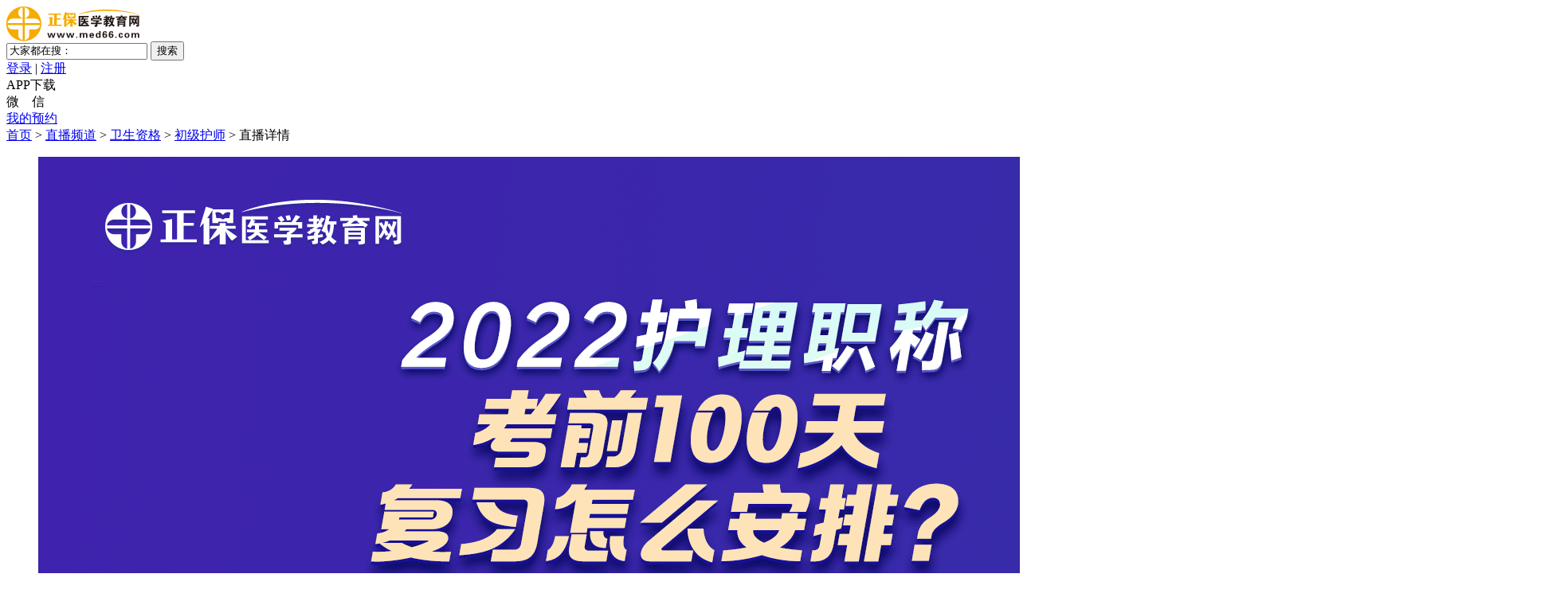

--- FILE ---
content_type: text/html;charset=UTF-8
request_url: https://www.med66.com/zhibo/info-346/
body_size: 7791
content:
<!DOCTYPE html
    PUBLIC "-//W3C//DTD XHTML 1.0 Transitional//EN" "http://www.w3.org/TR/xhtml1/DTD/xhtml1-transitional.dtd">
    <html xmlns="http://www.w3.org/1999/xhtml">

    <head>
        <meta http-equiv="Content-Type" content="text/html; charset=utf-8" />
        <meta http-equiv="X-UA-Compatible" content="IE=edge,chrome=1" />
        <meta name="keywords" content="2022初级护师考前100天复习怎么安排？,课程介绍,课程大纲" />
        <meta name="description" content="2022初级护师考前100天复习怎么安排？由医学教育网杨蓝主讲，在这里您可以了解该课程名师详情，课程大纲等相关信息，更多初级护师视频课程，敬请关注医学教育网。" />
        <title>2022初级护师考前100天复习怎么安排？_课程介绍_课程大纲-医学教育网</title>
        <link rel="icon" href="/favicon.ico" type="image/x-icon" />
        <link rel="stylesheet" type="text/css" href="//www.med66.com/OtherItem/css/loginRegister/dialog.min.css" />
        <link rel="stylesheet" type="text/css" href="//www.med66.com/OtherItem/css/liveChannel/common.css" />
        <link rel="stylesheet" type="text/css" href="/dywebmed66/css/zhibo/common.css;jsessionid=CAF42216C5AF8FE674DBCA7757A926AF"/>
        <link rel="stylesheet" type="text/css" href="//www.med66.com/OtherItem/css/liveChannel/detail/style.css" />
        <!-- <link rel="stylesheet" type="text/css" href="/css/21homePage/column/index.css" /> -->
        <script type="text/javascript" src="//www.med66.com/js/browserRedirect.min.js"></script>
        <script type="text/javascript" src="//analysis.cdeledu.com/js/med66/analytics_www_med66.js"></script>

    </head>
    <style>

    </style>
    <body class="msf" zhuge-fd="初级护师" data-video="2022初级护师考前100天复习怎么安排？" data-search="" data-fl="卫生资格">
    <div class="wrap">
        <div class="header-wrap">
    <link rel="stylesheet" type="text/css" href="//www.med66.com/OtherItem/css/loginRegister/dialog.css">
    <div class="headerBg">
        <div class="header layout">
            <a href="//www.med66.com/" target="_blank" class="logo fl" title="医学教育网"><img
                    src="//www.med66.com/images/2017lammu_logo.png" alt="医学教育网"></a>
            <div id="titleName"></div>
            <div class="kuaisouNew fl">
                <form name="form1" method="get" action="//kuaisoo.med66.com/s/" target="_blank">
                    <input type="text" name="wd" id="wd" value="大家都在搜：" class="ks-input fl" autocomplete="off"
                           onfocus="this.value='';this.style.color='#333'"
                           onblur="if(!value){value=defaultValue;this.style.color=''}">
                    <input type="submit" name="" value="搜索" class="ks-btn fl an">
                </form>
            </div>
            <!--登录-->
            <div class="right fr">
                <div class="right-login fl" id="noLogin">
                    <a href="javascript:void(0)" class="dzhan fl ucLoginBtn" title="学员登录">登录</a>
                    <span class="cen-nline fl">|</span>
                    <a href="javascript:void(0)" class="dzhan fl ucRegisterBtn" title="学员注册">注册</a>
                </div>
                <div class="right-loginh fl pr h-an qp" id="yesLogin" style="display: none; z-index:15">
                    <span class="ctxt">
                        <i class="xquan abs"></i>
                        <img src="//member.med66.com/images/mycenter/others/default.jpg" alt="">
                    </span>
                    <i class="xian abs"></i>
                    <div class="pop3 clearfix abs">
                        <div class="pop3-t clearfix">
                            <div class="pop3-t-l fl" id="loginIconUrl">
                                <a href="//member.med66.com/home/index.html#/user/myinfo/1" target="_blank">
                                    <i class="dquan abs"></i>
                                    <img src="//member.med66.com/images/mycenter/others/default.jpg">
                                </a>
                            </div>
                            <div class="pop3-t-r fl">
                                <p id="loginName"></p>
                            </div>
                        </div>
                        <div class="pop3-c clearfix">
                            <a href="//member.med66.com//home/index.html" target="_blank" class="chan fl h-an"
                               title="我的课程">我的课程</a>
                            <a href="//member.med66.com/homes/userDataManage/myData" target="_blank"
                               class="chan chan2 fl h-an" title="个人资料">个人资料</a>
                        </div>
                        <a href="javascript:void(0)" class="pop3-b ucLogoutBtn" title="退出">退 出</a>
                    </div>
                </div>

            </div>
            <div class="cen fr">

                <!-- <a href="//bbs.med66.com/forum-228-196/" target="_blank" class="cen-n02 fl" title="医师资格社区">医师社区</a> -->
                <div class="cen-n01 item1 fl pr qp qx-infobox" style="z-index:4">
                    <span class="ctxt"><i class="i-an ian2"></i>APP下载<i class="h-an h-sel1"></i></span>
                    <div class="pop2 clearfix abs" style="display: none;">
                        <img src="/images/common/2017lammu/qxline.png" width="364" alt="" class="qxline">
                        <p class="pop2-b">扫一扫，立即下载</p>
                        <div class="pop2-t clearfix">
                            <img src="//www.med66.com/upload/html/2018/01/li302257.png" alt="医学教育网APP下载" class="fl">
                            <div class="qx-info fl">
                                <p>开发者：<b>1</b></p>
                                <p class="ios">苹果版本：<b>1</b></p>
                                <p class="android">安卓版本：<b>1</b></p>
                                <p>应用涉及权限：<a href="1" target="_blank">查看权限 &gt;</a></p>
                                <p>APP:隐私政策：<a href="1" target="_blank">查看政策 &gt;</a></p>
                            </div>
                        </div>
                    </div>
                </div>
                <div class="cen-n01 item2 fl pr qp fl pr " style="z-index: 4">
                    <span class="ctxt"><i class="i-an ian3"></i>微　信<i class="h-an h-sel1"></i></span>
                    <div class="pop2 clearfix abs" style="display: none;">
                        <div class="pop2-t"><img
                                src="https://www.med66.com/images/zhibo/qr.png"
                                alt="医学教育网微信公号"></div>
                        <p class="pop2-b">微信号：cdelmed</p>
                    </div>
                </div>
                <div class="cen-n01 item3 fl pr qp fl pr " style="z-index: 4">
                    <span class="ctxt"><a href="//member.med66.com/homes/liveChannels/myLive/" target="_blank">我的预约</a></span>

                </div>
                <!-- <a href="//kuaisoo.med66.com/" target="_blank" class="cen-n03 fl" title="医学教育网搜索">搜索</a><span class="cen-n04 fl">|</span> -->
            </div>
        </div>
    </div>
</div>

<div class="layout clearfix crumbs_wrap two"> <div class="crumbs fl"><a href="//www.med66.com">首页</a> &gt; <a href="//www.med66.com/zhibo/">直播频道</a> &gt; <a href="//www.med66.com/zhibo/list-12-0-0-0-0/">卫生资格</a> &gt; <a href="//www.med66.com/zhibo/list-12-67-0-0-0/"> 初级护师</a> &gt; 直播详情 </div> </div>
        <!-- 直播详情 -->
        <div class="xq-tmain layout clearfix">
            <div class="piclht fl">
                <ul class="bd">
                    <li >
                        <img src="https://img.cdeledu.com/ADVC/2022/0101/40e978f1b9bd97e3-0.png">
                    </li>
                </ul>
            </div>
            <div class="rbox fr">
                <div class="rbox-tit pr ellipsis"><i class="ms">
                    回放</i><span class="text">2022初级护师考前100天复习怎么安排？</span></div>
                <!--活动广告 end-->
                <div class="rbox-cen clearfix pr">
                    <div class="jg"><span>价&nbsp;&nbsp;&nbsp;&nbsp;&nbsp;&nbsp;&nbsp;格：</span><span class="price" data-kctype="0"><b class="totalAmountShow">免费</b></span></div>
                    <div class="txt fl"><span>辅&nbsp;&nbsp;&nbsp;&nbsp;&nbsp;&nbsp;&nbsp;导：</span><b class="kmtxt">初级护师</b></div>
                    <div class="txt fl"><span>时&nbsp;&nbsp;&nbsp;&nbsp;&nbsp;&nbsp;&nbsp;间：</span>2022-01-04 19:25--20:30</div>
                    <div class="txt fl"><span>培训对象：</span> 护理职称备考学员</div>
                </div>
                <!-- 根据code的个数显示 -->

                <div class="rbox-han">
                    <a href="javascript:void(0)" data-replayId="90875" data-replayKey="8ed9bb980f6bc0c66a779c935dd58f7f" data-button-name="观看回放"  class="han fl  zbend" >观看回放</a>
                                <!--分享-->
                    <div class="sharebox">
                        <div class="share new-share clearfix">
                            <div class="info-share-new fl">
                                <div class="snltxt fl" style='line-height: 42px;'>分享到：</div>
                                <div class="fl" id="share-2020" data-sites="wechat, weibo, qq"></div>
                            </div>
                            <div class="jc fr"></div>
                        </div>
                        <div class="appShare">
                            <span class="tit">APP观看</span>
                            <div class="appInfo">
                                <div class="top clearfix">
                                    <img src="//www.med66.com/OtherItem/images/liveChannel/qrimg2.png" alt="" class="qr fl">
                                    <div class="txt fl">
                                        <h4>下载APP看直播</h4>
                                        <span class="item">&bull; 预约提醒</span>
                                        <span class="item">&bull; 直播互动</span>
                                        <span class="item">&bull; 反复观看</span>
                                        <span class="item">&bull; 课后刷题</span>
                                    </div>
                                </div>
                                <p class="txtcon">简单三步</p>
                                <div class="botm">
                                    <div class="list diiblock">
                                        <img src="//www.med66.com/OtherItem/images/liveChannel/icon1.png" alt="">
                                        <p class="t1">第一步</p>
                                        <p class="t2">下载APP并安装</p>
                                    </div>
                                    <div class="list diiblock">
                                        <img src="//www.med66.com/OtherItem/images/liveChannel/icon2.png" alt="">
                                        <p class="t1">第二步</p>
                                        <p class="t2">点击进入直播</p>
                                    </div>
                                    <div class="list diiblock">
                                        <img src="//www.med66.com/OtherItem/images/liveChannel/icon3.png" alt="">
                                        <p class="t1">第三步</p>
                                        <p class="t2">选择直播观看</p>
                                    </div>
                                </div>
                            </div>
                        </div>
                    </div>
                    <!--分享 end-->



                </div>
                <!-- 判断结束 -->

            </div>
        </div>
        <div class="xq-bmain layout clearfix">
            <div class="xq-left fl">
                <div class="nav">
                    <span class="on"><a href="#conbox1">课程介绍</a></span>
                    
                    <span><a href="#conbox2">直播福利</a></span>
	                    <span><a href="#conbox3">讲师介绍</a></span>
                    </div>
                <div class="conbox conbox1" id="conbox1">
                    <div class=""><p><span style="color: rgb(23, 26, 29);">2022年卫生资格考试将在4月9号陆续开考，各位考生都准备的怎么样？备考进入100天倒计时，各位考生要如何复习？1月4日晚，网校专业师资为你制定100天备考计划！</span></p><p><br></p><p><span style="color: rgb(23, 26, 29);">赶快扫描二维码入群预约直播吧，直播开始前网校老师会及时通知您！</span></p></div>
                </div>
                <div class="conbox conbox2 " id="conbox2">
                    <div class=""><p>2022护理职称考前100天复习怎么安排？</p></div>
                </div>
                <div class="conbox conbox3 " id="conbox3">
                    <div class="item borderB0">
                        <div class="picbox diiblock">
                                <a href="https://www.med66.com/dywebmed66/teacher/details.shtm?id=50075&courseEduId=0" >
                                    <img src="https://www.med66.com/zcms/preview/www.med66.com/upload/resources/image/2021/09/09/325282.jpg" alt="">
                                </a>
                            </div>
                            <div class="txtbox diiblock">
                                <a href="https://www.med66.com/dywebmed66/teacher/details.shtm?id=50075&courseEduId=0" >
                                    <p class="title">杨蓝</p>
                                </a>
                                <p class="txt">从事教学考试多年。对出题意向、学科重难点深入了解，有独到见解。授课严谨而幽默，传授简单实用的解题方法，互动式教学方式使学生学习的积极性大幅度提高。 杨蓝老师一句话：严谨幽默，简单实用。</p>
                            </div>
                        </div>
                    </div>
            </div>
            <div class="xq-right fr">
            	<div class="jionFlock">
		                    <div class="r-title">
		                        <div class="t1"><i></i><a href="javascript:void(0)"  title="直播加群"> 直播加群</a></div>
		                    </div>
		                    <div class="r-box">
		                        <div class="qrbox">
		                            <img src="https://img.cdeledu.com/ADVC/2021/1229/612bacc766590b45-0.jpg" alt="">
		                            <p>
		                                微信扫码进群</p>
		                            <p>卫生资格交流群</p>
		                        </div>
		                    </div>
		                </div>
		                <div class="live">
		                    <div class="r-title">
		                        <div class="t1"><i></i><a href="javascript:void(0)"  title="热门直播"> 热门直播</a></div>
		                    </div>
		                    <div class="item pr margR0 ">
		                                <a href="//www.med66.com/zhibo/info-1582/" target="_blank">
		                                    <div class="info">
		                                    <p class="title">
		                                    <span class="state zbend">回放</span>
		                                        <span class="text">达烽临考划重点！2025护理职称考前最后一课</span></p>
		                                    <p class="time"><i class="tmicon"></i>2025-04-11 18:55--21:00</p>
		                                    <p class="fdtxt">初级护师</p>
		                                </div>
		                                <div class="teabox">
		                                    <div class="list">
		                                                    <p class="imgbox"><img src="https://img.cdeledu.com/CMS/2022/0624/2f77fbff2c55d520-0.jpg" alt=""></p>
		                                                    <p>达烽</p>
		                                                </div>
		                                            <p data-kctype="0" class="pritxt"><b>免费</b></p>
		                                    </div>
		                                <div class="line"></div>
		                                    </a>
		                                <div class="bottom clearfix">
		                                    <a href="javascript:void(0)" data-replayId="171222" data-replayKey="9e1e98d71c450c03946cf2ed526dfaa8"  class="buybtn fr zbend" >观看回放</a>
		                                                </div>
		                            </div>
		                        <div class="item pr margR0 ">
		                                <a href="//www.med66.com/zhibo/info-1516/" target="_blank">
		                                    <div class="info">
		                                    <p class="title">
		                                    <span class="state zbend">回放</span>
		                                        <span class="text">考前刷题！初级护师《金题点睛班》首节免费听</span></p>
		                                    <p class="time"><i class="tmicon"></i>2025-02-17 18:55--21:00</p>
		                                    <p class="fdtxt">初级护师</p>
		                                </div>
		                                <div class="teabox">
		                                    <div class="list">
		                                                    <p class="imgbox"><img src="https://www.med66.com/zcms/preview/www.med66.com/upload/resources/image/2021/09/09/325499.jpg" alt=""></p>
		                                                    <p>李真德</p>
		                                                </div>
		                                            <p data-kctype="0" class="pritxt"><b>免费</b></p>
		                                    </div>
		                                <div class="line"></div>
		                                    </a>
		                                <div class="bottom clearfix">
		                                    <a href="javascript:void(0)" data-replayId="167893" data-replayKey="28ce765ea067369f430f060d8fe6de88"  class="buybtn fr zbend" >观看回放</a>
		                                                </div>
		                            </div>
		                        <div class="item pr margR0 ">
		                                <a href="//www.med66.com/zhibo/info-1467/" target="_blank">
		                                    <div class="info">
		                                    <p class="title">
		                                    <span class="state zbend">回放</span>
		                                        <span class="text">2025护士/初级护师考试大纲解读及复习策略</span></p>
		                                    <p class="time"><i class="tmicon"></i>2024-11-29 19:25--21:30</p>
		                                    <p class="fdtxt">初级护师</p>
		                                </div>
		                                <div class="teabox">
		                                    <div class="list">
		                                                    <p class="imgbox"><img src="https://www.med66.com/zcms/preview/www.med66.com/upload/resources/image/2021/09/09/325499.jpg" alt=""></p>
		                                                    <p>李真德</p>
		                                                </div>
		                                            <p data-kctype="0" class="pritxt"><b>免费</b></p>
		                                    </div>
		                                <div class="line"></div>
		                                    </a>
		                                <div class="bottom clearfix">
		                                    <a href="javascript:void(0)" data-replayId="162516" data-replayKey="38c680bf2cd88a78a81d09ba6d4fa1fa"  class="buybtn fr zbend" >观看回放</a>
		                                                </div>
		                            </div>
		                        </div>
                	</div>
        </div>
            <div class="layout">
            	<div class="botqr">
	                    <div class="item clearfix diiblock" style="margin-right:30px;">
	                        <img src="//www.med66.com/OtherItem/images/liveChannel/qrimg.png" alt="" class="fl">
	                        <div class="txt fl">
	                            <p>医学教育网公众号</p>
	                            <p>扫码关注</p>
	                            <p>获取最新医考信息</p>
	                        </div>
	                    </div>
	                    <div class="item clearfix diiblock">
	                        <img src="//www.med66.com/OtherItem/images/liveChannel/qrimg2.png" alt="" class="fl">
	                        <div class="txt fl">
	                            <p>医学教育网APP</p>
	                            <p>下载APP</p>
	                            <p>手机学习更方便</p>
	                        </div>
	                    </div>
	                </div>
                </div>
    </div>
     <!-- 预约弹窗 -->
<div class="mask"></div>
<div class="popup middle popqr" >
    <div class="popTitle pr">
        <a href="javascript:void(0)" class="abs close"></a>
    </div>
    <div class="popzbbox">
        <p class="poptxt">距离 <span>0</span> 直播，还有 <span>0</span>天 <span>0</span>时 <span>0</span>分</p>
        <div class="popline" style="margin: 20px auto 20px;"></div>
        <div class="popqrbox">
            <div class="left" style="float: left; width: 50%; text-align: center; line-height: 32px;">
            	<p class="step" style="font-size: 16px; font-weight: 600; padding-bottom: 5px;">第一步：</p>
            	<p style="font-size: 16px; line-height: 32px; padding-left: 20px; padding-right: 12px;">微信扫码绑定您的学员代码，我们将在直播开始前1小时，通过微信给您推送开播提醒。</p>
            	<img id="qrImg" src="//www.med66.com/images/zhibo/mini_apps_qr.jpg" alt="" >
                <p class="txt txt1" style="font-size: 16px;">扫码订阅直播提醒</p>
            </div>
            <div class="right" style="float: left; width: 50%; text-align: center; line-height: 32px;">
            	<p class="step" style="font-size: 16px; font-weight: 600; padding-bottom: 5px;">第二步：</p>
            	<p style="font-size: 16px; line-height: 32px; padding-left: 12px; padding-right: 20px;">为了您随时随地观看直播及直播回放，可以扫码下载【医学教育网App】</p>
            	<img id="qrImg" src="//www.med66.com/OtherItem/images/liveChannel/qrimg2.png" alt="" >
            	<p class="txt txt1">扫码下载APP</p>
            </div>
        </div>
    </div>
</div>

<!-- 预约弹窗end --><!--公用页尾-->
    <div class="footer_wrap">
    <div class="footer">
        Copyright <font class="fontfam">&copy;</font> 2005 - <span id="changYear">2025</span> www.med66.com All Rights Reserved.　北京正保医教科技有限公司 版权所有<br />
        客服邮箱：<a href="mailto:med66@cdeledu.com" zhuge-name="客服邮箱">med66@cdeledu.com</a>　建议邮箱：<a title="医学教育网建议邮箱账号" zhuge-name="建议邮箱" href="mailto:medjy@cdeledu.com">medjy@cdeledu.com</a><br />
        <a href="//www.med66.com/licence/icp.htm" target="_blank" title="京ICP证：京B2-20200993" zhuge-name="京ICP证">京ICP证：京B2-20200993</a>&#12288; <a href="//beian.miit.gov.cn/" target="_blank" title="医学教育网互联网信息服务：京ICP备20013320号-1" zhuge-name="京ICP证">京ICP备20013320号-1</a>　　<a href="//www.med66.com/licence/cbw.htm" target="_blank" rel="external nofollow" title="医学教育网出版物经营许可证：京批字第直0579号" zhuge-name="出版物经营许可证">出版物经营许可证</a>　<img src="//www.med66.com/upload/html/2017/05/li040387.png" style="display:inline-block; vertical-align: middle; width: 20px; height: 20px;" border="0"  width="20" height="20"/><a href="//www.beian.gov.cn/portal/registerSystemInfo?recordcode=11010802020153" target="_blank" title="医学教育网京公网安备11010802020153号" zhuge-name="京公网安备">京公网安备11010802020153号</a>　
    </div>
</div>


<style>
.footer{ line-height: 32px; font-size: 12px; font-family:\5FAE\8F6F\96C5\9ED1,\9ED1\4F53; text-align: center; color: #666; margin: 10px auto;}
.footer a{ color: #666;}
.footer .fontfam{ font-family: Verdana,Arial,Helvetica,sans-serif;}
</style>

<script type="text/javascript">
var date = new Date();
var year = date.getFullYear();
document.getElementById('changYear').innerText = year;
</script>
<script type="text/javascript">
        if(typeof jQuery == 'undefined'){document.write("<script src=\"//www.med66.com/js/jquery-1.9.1.min.js\">"+"</scr"+"ipt>");}
        if(typeof jqueryCookie == 'undefined'){document.write("<script src=\"//www.med66.com/js/jquery.cookie.min.js\">"+"</scr"+"ipt>");}
    </script>
    <script type="text/javascript" src="/js/judgeBrowers.min.js"></script>
    <script>
        //获取当前页面来源地址并作为参数传给纠错页面
        //var srcUrl = document.referrer;
        //var jcUrl = document.getElementById("jiucuo").href;
        //document.getElementById("jiucuo").href=jcUrl+"?address="+srcUrl;

        var _hmt = _hmt || [];
        (function() {
            var hm = document.createElement("script");
            hm.src = "//hm.baidu.com/hm.js?072191e710028974c49838d068b2a510";
            var s = document.getElementsByTagName("script")[0];
            s.parentNode.insertBefore(hm, s);
        })();
    </script>
    <!-- 监控广告投放 -->
    <script type="text/javascript" src="//www.med66.com/global/poster.js"></script>
    <script type="text/javascript" src="//csms.cdeledu.com/collect/js/collect/visit.js?v=1.0"></script>
    <!-- <script type="text/javascript" src="//member.chinaacc.com/collect/js/collect/visit.js?v=1.0"></script> -->
    <script type="text/javascript" src="//www.med66.com/global/js/uuid.js"></script>
    <script type="text/javascript" src="//www.med66.com/OtherItem/js/loginRegister/head2019.js" charset="UTF-8"></script>
    <!--公用页尾 end-->
    <!-- 备用js使用 -->

    <script type="text/javascript" src="//www.med66.com/js/jquery.SuperSlide2.1.1.js"></script>
    <script type="text/javascript" src="//www.med66.com/OtherItem/js/liveChannel/detail/style.js"></script>
    <script type="text/javascript" src="//www.med66.com/js/2020share/jquery.share.min.js"></script>
    <script type="text/javascript" src="//www.med66.com/js/cdelBase.js"></script>
            <script type="text/javascript" src="/dywebmed66/js/zhibo/common.js;jsessionid=CAF42216C5AF8FE674DBCA7757A926AF?v=20231113"></script>
    <script>
                $(".sharebox .appShare").hover(function () {
                        // over
                        $(this).find(".appInfo").show()

                    }, function () {
                        // out
                        $(this).find(".appInfo").hide()
                    }
                );
                $('#share-2020').share();
            </script>



    </body>

    </html>
    

--- FILE ---
content_type: text/html; charset=utf-8
request_url: https://data.cdeledu.com/bdp/get/uuid/?jsoncallback=callback_1769427576137_e2vp7s6iz7l
body_size: 109
content:
 callback_1769427576137_e2vp7s6iz7l({"uuid": "29329c3817-43c195c15-59f86e41c0"})

--- FILE ---
content_type: application/javascript
request_url: https://www.med66.com/dywebmed66/js/zhibo/common.js;jsessionid=CAF42216C5AF8FE674DBCA7757A926AF?v=20231113
body_size: 25143
content:

/*style.js*/
$(function () {
    var drawView = {
        conf:{
            baseurl : "//member.med66.com",
            url : "//member.med66.com",
        },
        _c: $('body'),
        init: function () {
            this.addEven();
            this.onFun();
            $(".header .kuaisouNew").remove()// 隐藏搜索功能

            // 接口前用（----------可删除）
            // swiper头部
            if($(".swiper-container .swiper-slide").length>1){
                var mySwiper = new Swiper('.swiper-container',{
                    autoplay : 5000,//可选选项，自动滑动
                    loop : true,//可选选项，开启循环
                    pagination : '.pagination',
                    paginationClickable :true
                })
            }
        },
        addEven: function () {
            var _t = this,
                _c = _t._c;
            // 顶部hover效果
            $(".nav-panelBg ul li").hover(function () {
                // over
                $(this).find(".listbox").removeClass("hide");

            }, function () {
                // out
                $(this).find(".listbox").addClass("hide");
            })
            _c
                .on({
                    click: function () {
                        _t.addShopCart(this)
                    }
                }, '.course-wrap .course .course-con .course-bot .btnHong.yesLogin')
                // 直播预告(第二模块)
                .on({
                    click: function () {
                        $(this).addClass("cur").siblings().removeClass("cur");
                        $(".liveMain .conBox .liveBox .video-con .livBox").eq($(this).index()).fadeIn().siblings(".livBox").hide();
                    }
                }, '.liveMain .conBox .liveBox .live_right .tex li')
                // 立即预约
                // .on({
                //     click: function () {
                //         _t.islogin(function(){
                //             _t.publicPop('popqr', function () {
                //                 var htmlStr = []
                //                 htmlStr += ['<div class="popTitle pr">',
                //                 '            <a href="javascript:void(0)" class="abs close"></a>',
                //                 '        </div>',
                //                 '        <div class="popzbbox">',
                //                 '            <h4><i class="appointment"></i>预约成功</h4>',
                //                 '            <p class="poptime">'+$(this).attr('data-time')?$(this).attr("data-time"):''+'</p>',
                //                 '            <p class="poptxt">'+$(this).attr('data-title')?$(this).attr("data-title"):''+'</p>',
                //                 '            <div class="popline"></div>',
                //                 '            <div class="popqrbox">',
                //                 '                <img src="'+$(this).attr('data-qrurl')?$(this).attr("data-qrurl"):''+'" alt="" class="left">',
                //                 '                <div class="right">',
                //                 '                    <p class="txt txt1">扫码进群有老师</p>',
                //                 '                    <p class="txt txt2">备考不孤单！</p>',
                //                 '                    <p class="txt txt3">'+$(this).attr("data-qrname")?$(this).attr("data-qrname"):''+'</p>',
                //                 '                </div>',
                //                 '            </div>',
                //                 '        </div>'].join("");
                //                 $(".popup.popqr").html(htmlStr)
                //             })
                //         })

                //     }
                // }, '.liveConbox .conbox .item .bottom .buybtn.yuyue')
                // 直播/回放
                .on({
                    click: function () {
                        var current =$(this)
                        CDEL.islogin(function () {
                            var roomNum = current.attr("data-roomNum");
                            var replayId = current.attr("data-replayId");
                            var replayKey = current.attr("data-replayKey");
                            if (roomNum != null && roomNum != 0 && roomNum != "") {
                                //var zbRoomUrl = 'http://www.med66.com/zbcourse/getEnterRoomUrl.shtm?uid=' + CDEL.conf.userinfo.result.uid +
                                //    '&username=' + CDEL.conf.userinfo.result.memberId + '&roomNum=' + roomNum;
								var zbRoomUrl = '//www.med66.com/dywebmed66/zhibo/getEnterRoomUrl.shtm?uid=' + CDEL.conf.userinfo.result.uid +
									'&username=' + CDEL.conf.userinfo.result.memberId + '&roomNum=' + roomNum;
                                window.open(zbRoomUrl, "_blank");
                            }
                            if (replayId != null && replayId != 0 && replayId != "") {
                                var replayUrl = '//www.med66.com/dywebmed66/zhibo/getReplayUrl.shtm?replayId=' + replayId +
                                    '&userid=' + CDEL.conf.userinfo.result.uid + '&username=' + CDEL.conf.userinfo.result.memberId + '&replayKey=' + replayKey
                                window.open(replayUrl, "_blank");
                            }
                        })
                    }
                }, '.liveConbox .conbox .item .bottom .buybtn.zbend,.liveConbox .conbox .item .bottom .buybtn.zbing,.conBox .liveBox .video-con .livBox .t3.zbend,.conBox .liveBox .video-con .livBox .t3.zbing,.xq-tmain .rbox .rbox-han .han.zbend,.xq-tmain .rbox .rbox-han .han.zbing,.xq-bmain .xq-right .live .item .bottom .buybtn.zbing,.xq-bmain .xq-right .live .item .bottom .buybtn.zbend')
                //预约
                .on({
                    click: function () {
						
                        var current =$(this)
                        CDEL.islogin(function () {

                            $.ajax({
                                type: "POST",
                                url: "//member.med66.com/homepageapi/liveExternal/insertLiveCourseUser",
                                contentType: "application/json",
                                data: JSON.stringify({"params":{"liveId":current.attr("data-liveid"), "userId":CDEL.conf.userinfo.result.uid}}),
                                dataType: "json",
                                success: function(data){
                                    var res=data.result;
                                    if (res!=null){
                                        var  inputs = document.getElementsByName(current.attr("data-liveid"));
                                        for (var i = 0; i < inputs.length;i++) {
                                            inputs[i].innerText="已预约";    //style=" background: #FFFFFF;border: 1px solid #E2E2E2;color: #cccccc;"
                                            if (inputs[i].className.indexOf("yuyue")!=-1){
                                                inputs[i].setAttribute("href","javascript:void(0)");
                                                inputs[i].setAttribute("style"," background: #FFFFFF;border: 1px solid #E2E2E2;color: #cccccc;");
                                                inputs[i].className=inputs[i].className.replace("yuyue","zbend")
                                            }
                                        }
                                        var startTime = current.attr("data-startTime");
                                        var timeSpan = $(".popqr .popzbbox .poptxt").find("span");
                                        if(timeSpan.length == 4){
											if(startTime.endsWith(".0")){
												$(timeSpan[0]).html(startTime.replace(".0", ""));
											} else {
												$(timeSpan[0]).html(startTime);
											}
										}
										var timeDiff = (new Date(startTime) - new Date()*1)/60000;
										$(timeSpan[1]).html(parseInt(timeDiff/(24 * 60)));
										timeDiff = timeDiff%(24*60);
										$(timeSpan[2]).html(parseInt(timeDiff/60));
										$(timeSpan[3]).html(Math.ceil(timeDiff%60));
                                        /*var poptime = document.getElementsByClassName("poptime");
                                        poptime[0].innerText=current.attr("data-startEnd");//$(this).attr("data-startEnd")
                                        var poptxt = document.getElementsByClassName("poptxt");
                                        poptxt[0].innerText=current.attr("data-title");//$(this).attr("data-title")
                                        var qrImg = document.getElementById("qrImg");
                                        qrImg.setAttribute("src","//www.med66.com/images/zhibo/mini_apps_qr.jpg");
                                        var txt1 = document.getElementsByClassName("txt1");
                                        if (res.liveGroupType==3){
                                            txt1[0].innerText="扫码关注公众号";
                                        }else if(res.liveGroupType==4){
                                            txt1[0].innerText="扫码添加老师微信";
                                        }*/

                                        publicPop('popqr')
                                    }

                                }
                            });
                        })
                    }
                }, '.liveConbox .conbox .item .bottom .buybtn.yuyue,.xq-tmain .rbox .rbox-han .han.yuyue,.conBox .liveBox .video-con .livBox .t3.yuyue,  .live_right .tex .appointment.yuyue,  .xq-bmain .xq-right .live .item .bottom .buybtn.yuyue')
                .on({
					click:function(){

                        var buttonName = $(this).attr("data-button-name");
					    if ( buttonName != null && buttonName == "观看回放"){
					        return;
                        }
						if(confirm("真的要取消预约吗?")){
							var current =$(this)
	                        CDEL.islogin(function () {
								
								$.ajax({
	                                type: "POST",
	                                url: "//member.med66.com/homepageapi/liveExternal/deleteLiveCourseUser",
	                                contentType: "application/json",
	                                data: JSON.stringify({"params":{"liveId":current.attr("data-liveid"), "userId":CDEL.conf.userinfo.result.uid}}),
	                                dataType: "json",
	                                success: function(data){
										if(data.success && data.result != null){
											alertTip("已取消预约");
											setTimeout(function(){
												window.location.reload();
											},1500);
										}
									}
	                            });
							});
						}
					}
				},'.xq-tmain .rbox .rbox-han .han.zbend')
        },
        onFun: function () {
            CDEL.checkLogin(); //检查登录
            // this.rotationiPic();//顶部轮播初始化
            //this.mcustom(); //滚动条初始化
            $(".liveMain .tex .cur").length>0?this.mcustom():''
        },
        // 选项卡
        tabs: function (c, b, a) {
            $("body").on("click", b, function () {
                $(this).addClass("on").siblings().removeClass("on");
                $(this).parents(c).find(a).eq($(this).index()).fadeIn().siblings(a).hide();
            })
        },
        //购买方法
        addShopCart: function (res) {
            var obj = $(res).parents("li").attr("id").replace('c', '').trim();
            console.log(obj);
            $.ajax({
                type: "post",
                url: "//sale.med66.com/newweb/pc/signUpDetail.shtm?courseIds=" + obj,
                dataType: "jsonp",
                jsonp: "jsonpCallback",
                jsonpCallback: "success_jsonpCallback_xk5",
                success: function (json) {
                    window.open("//sale.med66.com/web/sale/order/order.shtml", "_blank");
                }
            });
        },
        //验证登录
        checkLogin: function (succ) {
            $.ajax({
                type: "GET",
                url: "//member.med66.com/member/verifyLogin.shtm",
                dataType: "jsonp",
                jsonp: "jsonpCallback",
                jsonpCallback: "success_jsonpCallback1",
                success: function (json) {
                    if (json.flag == "true") {
                        $(".yesLogin").css("display", "block");
                        $(".noLogin").hide();
                        $(".noLogin-bg").hide();
                        succ && succ(json);
                    } else {
                        $(".yesLogin").hide();
                        $(".noLogin").css("display", "block");
                        $(".noLogin-bg").css("display", "block");
                    }
                }
            });
        },
        //公用弹出框
        publicPop: function (div,callback) {
            callback&callback()
            $(".ggTk").fadeOut();
            $("." + div).css("margin-top", -($("." + div).height() / 2));
            $("." + div).fadeIn();
            $(".mask").fadeIn();
        },
        // 顶部轮播图
        rotationiPic: function (){
            CDEL.ajax({
                "type": "GET",
                "url": drawView.conf.baseurl+"/member/verifyLogin.shtm"
            }).then(function (res) {
                var data = res;
                var htmlStr = []
                $.each(res.test, function (i, v) {
                    htmlStr += [' <div class="swiper-slide"><a href="javascript:void(0)"><img src="/OtherItem/images/liveChannel/banner.png" alt=""></a></div>'].join("");
                });
                // swiper头部
                if($(".swiper-container").length>1){
                    var mySwiper = new Swiper('.swiper-container',{
                        autoplay : 5000,//可选选项，自动滑动
                        loop : true,//可选选项，开启循环
                        pagination : '.pagination',
                        paginationClickable :true
                    })
                }
            })

        },
        // 滚动条
        mcustom: function () {
            //滚动条
            if ((navigator.appName == "Microsoft Internet Explorer") && (document.documentMode < 8 || document.documentMode == undefined)) {} else {
                var topHeight1 = $(".liveMain .tex .cur").offset().top;
                var topHeight2 = $(".liveMain .tex").offset().top;

                $(".liveMain .tex").mCustomScrollbar({
                    //获取cur到父容器的高度，自动定位
                    setTop: topHeight1 - topHeight2 + "px",
                    scrollButtons: {
                        enable: true
                    }
                });
                $(".Scroll").mCustomScrollbar({
                    scrollButtons: {
                        enable: true
                    },
                    axis:"y",
                    theme:"dark"
                });
            }
        },
        // 直播间以及回放播放方法
        livehomeurl:function () {
            var roomNum = $(this).attr("data-roomNum");
            var replayId =  $(this).attr("data-replayId"); // 回放id
            var replayKey =  $(this).attr("data-replayKey"); // 回放id加密串

        },
        // 取消订阅函数
        onUnsubscribe:function(){
			console.log("unsubscribe");
		}
    }
    drawView.init();
})




/*公共头部JS*/
$(function () {
    //页头app下载四要素
    getappqx();

    //页头副标题
    //$("#titleName").html("<div class='mstit'>我的网校我的家</div>")

    // 页面搜索内容
    $("#wd").val($("body").attr("data-search"))

    //资料预约下拉菜单模拟
    $(".yourSelect select").select({
        changeValueEnd:function(val,text){
            $(".equityBox .hq-btn").attr("data-href",val);
        }
    });
    //模拟下拉菜单
    $("body").on("click", function () {
        $(".pubSelectBox>ul").hide();
        $(".pubSelectBox").find("i").removeClass("iOn");
    })
    $('.pubSelectBox input').click(function () {
        $(this).parents('.pubSelectBox').find('i').addClass('iOn');
        $(this).parents('.pubSelectBox').find('.ulCli').show().removeClass("hide");
        return false;
    })
    $('.pubSelectBox .ulCli li').click(function () {
        var value = $(this).text();
        var id = $(this).attr('id');
        $(this).parents('ul').hide();
        $(this).parents('.pubSelectBox').find('input').val(value);
        $(this).parents('.pubSelectBox').find('input').attr('value', id);
        $(this).parents('.pubSelectBox').find('i').removeClass('iOn');
    })
    //首屏轮播(左侧)
    $(".maint .maint-left li").hover(function () {
            $(this).find(".iline,.show-more").show();
        }, function () {
            $(this).find(".iline,.show-more").hide();
        }
    );
    //首屏轮播(中间)
    $(".focus-mod").slide({
        mainCell: ".focusContent ul",
        titCell: ".focusDot",
        effect: "fold",
        interTime: 4000,
        autoPlay: true,
        autoPage: true
    });
    $(".maint .focus-mod").hover(function () {
        $(".focus-mod .prev,.focus-mod .next").show();
    }, function () {
        $(".focus-mod .prev,.focus-mod .next").hide();
    })
    //首屏轮播(右侧)
    if($(".maint-right.fs-right .teacher-main .teacherContent li").length>1){
        $(".maint .teacher-mod").hover(function () {
            $(".teacher-mod .prev,.teacher-mod .next").show();
        }, function () {
            $(".teacher-mod .prev,.teacher-mod .next").hide();
        })
    }
    // 名师模块
    $(".fteacherbox").slide({
        titCell: ".hd ul",
        mainCell: ".bd ul",
        autoPage: true,
        interTime: 4000,
        effect: "left",
        autoPlay: true,
        pnLoop:false,
        vis: 4
    });
    if($(".fteacherbox .bd ul li").length>1){
        $(".fteacherbox ").hover(function () {
            $(".fteacherbox .prev,.fteacherbox .next").show();
        }, function () {
            $(".fteacherbox .prev,.fteacherbox .next").hide();
        })
    }

    // 热门好课
    $("body")
        .on("click",".hotlesson ul li",function () {
            var _index = $(this).index();
            $(this).addClass("on").siblings().removeClass("on");
            $(".hotlesson .hotlessonitem").eq(_index).show().siblings().hide()
            $(this).find('.ficon').hide()
            $(this).prev().find('.ficon').hide()
        })

    // 学员心声
    $(".aspiratbox").slide({
        titCell: ".hd ul",
        mainCell: ".bd ul",
        autoPage: true,
        interTime: 4000,
        effect: "left",
        autoPlay: true,
        pnLoop:false,
        vis: 4
    });
    if($(".aspiratbox .bd ul li").length>1){
        $(".aspiratbox").hover(function () {
            $(".aspirat .prev,.aspirat .next").show();
        }, function () {
            $(".aspirat .prev,.aspirat .next").hide();
        })
    }

    // 获取定制学习方案
    $(".scheme .cbox .list-con").click(function () {
        $(this).addClass("on").siblings(".list-con").removeClass("on");
    });

})

//页头app下载四要素
function getappqx() {
    $.ajax({
        type: "GET",
        url: "//member.med66.com/homepageapi/LoadApp/getLoadApp",
        dataType: "JSON",
        jsonp: "jsonpCallback626",
        jsonpCallback: "jsonp4" + Date.parse(new Date()),
        success: function (json) {
            if (json.success) {
                var data = json.result;
                var _html = [' <p>开发者：<b>' + data.developers + '</b></p>',
                    '              <p class="ios">苹果版本：<b>' + data.apple_version + '</b></p>',
                    '              <p class="android">安卓版本：<b>' + data.android_version + '</b></p>',
                    '              <p>应用涉及权限：<a href="' + data.privacy_policy + '" target="_blank">查看权限 ></a></p>',
                    '              <p>APP:隐私政策：<a href="' + data.app_permissions + '" target="_blank">查看政策 ></a></p>'
                ].join("");
                $(".header .cen .cen-n01.qx-infobox .qx-info").html(_html)
            }
        }
    })
}

//公用弹出框
function publicPop(div) {
    $("." + div).css("margin-top", -($("." + div).height() / 2));
    $("." + div).fadeIn();
    $(".mask").fadeIn();
}

function surePop(func) {
    func && func();
    $(".mask").fadeOut();
    $(".popup,.commmask").fadeOut();
}

//弹框关闭
$(document).on("click", ".close,.cancel", function () {
    $(".mask").fadeOut();
    $(".popup,.commmask").fadeOut();
})

function alertTip(msg, time) {
    if ($('.alertPop').length > 0) {
        $('.alertPop').remove()
    };
    $('body').append('<div class="alertPop" style="position:fixed;left:50%;top:50%;line-height:50px;font-size:16px;padding:0 20px;background:#000;opacity:.8;filter:alpha(opacity=80);color:#fff;-webkit-border-radius:7px;-moz-border-radius:7px;border-radius:5px;z-index:999;">' + msg + '</div>');
    var alertPop = $('.alertPop');
    alertPop.css({
        'margin-top': -alertPop.outerHeight(true) / 2,
        'margin-left': -alertPop.outerWidth(true) / 2
    });
    setTimeout(function () {
        alertPop.fadeOut(200, function () {
            alertPop.remove()
        });
    }, time || 4000);
};

/**
 * 保存
 * @returns
 */
function savaInfo() {
    var _type = 410;
    var _age = $("#age").find(".list-con.on").text();
    var _education = $("#education").find(".list-con.on").text();
    var _nowStatus = $("#nowStatus").find(".list-con.on").text();
    var _diploma = $("#diploma").find(".list-con.on").text();
    var _userName = $("#userName").val();
    var _mobilePhone = $("#mobilePhone").val();
    var _promoteGoal = $(".yourSelect input").val();
    var _refer = window.location.href;

    if (null == _userName || '' == _userName || '请输入您的姓名' == _userName) {
        alertTip("请输入您的姓名！");
        return false;
    }
    if (null == _mobilePhone || '' == _mobilePhone || '请输入您的手机号' == _mobilePhone) {
        alertTip("请输入您的手机号");
        return false;
    }
    var myreg = /^1[3|4|5|6|7|8|9][0-9]\d{8}$/;
    if (!myreg.test(_mobilePhone)) {
        alertTip("手机号码不正确，请重新输入！");
        return false;
    }
    $data = {
        //必填
        type: _type,
        age: _age, //年龄
        education: _education, //最高学历
        nowStatus: _nowStatus, //现在身份
        diploma: _diploma, //行业证书
        userName: _userName, //姓名
        mobilePhone: _mobilePhone, //手机号
        promoteGoal:_promoteGoal,
        randType: "1", //1不需要验证码；2只有图片验证码；3需要短信验证码
        source: "PC", //来源：PC/mobile
        url: _refer,
        title:"--"
    };
    $.ajax({
        type: "POST",
        url: "//member.med66.com/homeapi/activity/savePhoneVisit.shtm",
        data: $data,
        dataType: "jsonp",
        jsonp: "jsonpCallback",
        jsonpCallback: "success_jsonpCallback",
        success: function (json) {
            var data = json;
            console.log("json",json);
            if (json.success == true) {
                alertTip("您好已提交成功！请耐心等待，稍后给您电话通知结果！")
                /*zhuge.track("PC-点击-辅导页-专属方案",{
                    '年龄': _age,
                    '学历': _education,
                    '职业': _nowStatus,
                    '行业证书': _diploma,
                    '辅导名称': $("body").attr("zhuge-fd")
                });*/
                $("#userName").val('');
                $("#mobilePhone").val('');
                $("#photoCode").val('');
            } else if (data.errorCode == -2) {
                alertTip('请输入正确的验证码');
            }
        }
    });
}

//公用弹出框
function publicPop(div) {
    $("." + div).css("margin-top", -($("." + div).height() / 2));
    $("." + div).fadeIn();
    $(".mask").fadeIn();
}
//提示
function alertTip(msg, time) {
    if ($('.alertPop').length > 0) {
        $('.alertPop').remove()
    };
    $('body').append('<div class="alertPop" style="position:fixed;left:50%;top:50%;line-height:50px;font-size:16px;padding:0 20px;background:#000;opacity:.8;filter:alpha(opacity=80);color:#fff;-webkit-border-radius:7px;-moz-border-radius:7px;border-radius:5px;z-index:9999;">' + msg + '</div>');
    var alertPop = $('.alertPop');
    alertPop.css({
        'margin-top': -alertPop.outerHeight(true) / 2,
        'margin-left': -alertPop.outerWidth(true) / 2
    });
    setTimeout(function () {
        alertPop.fadeOut(200, function () {
            alertPop.remove()
        });
    }, time || 4000);
}



--- FILE ---
content_type: application/x-javascript
request_url: https://www.med66.com/OtherItem/js/liveChannel/detail/style.js
body_size: 1340
content:
$(function () {
    var drawView = {
        conf:{
            baseurl : "//member.med66.com",
            url : "//member.med66.com",
        },
        _c: $('body'),
        init: function () {
            this.addEven();
            this.onFun();
            $(".header .kuaisouNew").remove()// 隐藏搜索功能

        },
        addEven: function () {
            var _t = this,
                _c = _t._c;
            _c
                // .on({//内容切换
                //     click: function () {
                //         var index = $(this).index()
                //         $(this).addClass("on").siblings().removeClass("on");
                //         $(this).parents(".xq-left").find(".conbox").eq(index).removeClass("hide").siblings(".conbox").addClass("hide")
                //     }
                // }, '.xq-bmain .xq-left .nav span')
        },
        onFun: function () {
            // this.checkLogin(function (res) { drawView.conf.loginstatus = true; res. drawView.conf.userinfo = res }); //检查登录
            // CDEL.checkLogin()
            // 左右两侧高度计算(同步高度)
            $(".xq-left").css({ "min-height":$(".xq-right").height()-12 })
            
        },
        // 选项卡
        tabs: function (c, b, a) {
            $("body").on("click", b, function () {
                $(this).addClass("on").siblings().removeClass("on");
                $(this).parents(c).find(a).eq($(this).index()).fadeIn().siblings(a).hide();
            })
        },
        //购买方法
        addShopCart: function (res) {
            var obj = $(res).parents("li").attr("id").replace('c', '').trim();
            console.log(obj);
            $.ajax({
                type: "post",
                url: "//sale.med66.com/newweb/pc/signUpDetail.shtm?courseIds=" + obj,
                dataType: "jsonp",
                jsonp: "jsonpCallback",
                jsonpCallback: "success_jsonpCallback_xk5",
                success: function (json) {
                    window.open("//sale.med66.com/web/sale/order/order.shtml", "_blank");
                }
            });
        },
        //验证登录
        checkLogin: function (succ) {
            $.ajax({
                type: "GET",
                url: "//member.med66.com/member/verifyLogin.shtm",
                dataType: "jsonp",
                jsonp: "jsonpCallback",
                jsonpCallback: "success_jsonpCallback1",
                success: function (json) {
                    if (json.flag == "true") {
                        $(".yesLogin").css("display", "block");
                        $(".noLogin").hide();
                        $(".noLogin-bg").hide();
                        succ && succ(json);
                    } else {
                        $(".yesLogin").hide();
                        $(".noLogin").css("display", "block");
                        $(".noLogin-bg").css("display", "block");
                    }
                }
            });
        },
        //公用弹出框
        publicPop: function (div,callback) {
            callback&callback()
            $(".ggTk").fadeOut();
            $("." + div).css("margin-top", -($("." + div).height() / 2));
            $("." + div).fadeIn();
            $(".mask").fadeIn();
        },
        
    }
    drawView.init();
})

// 临时处理页面布局问题，待后续技术后续调整
$(".botqr").appendTo($(".xq-left"))